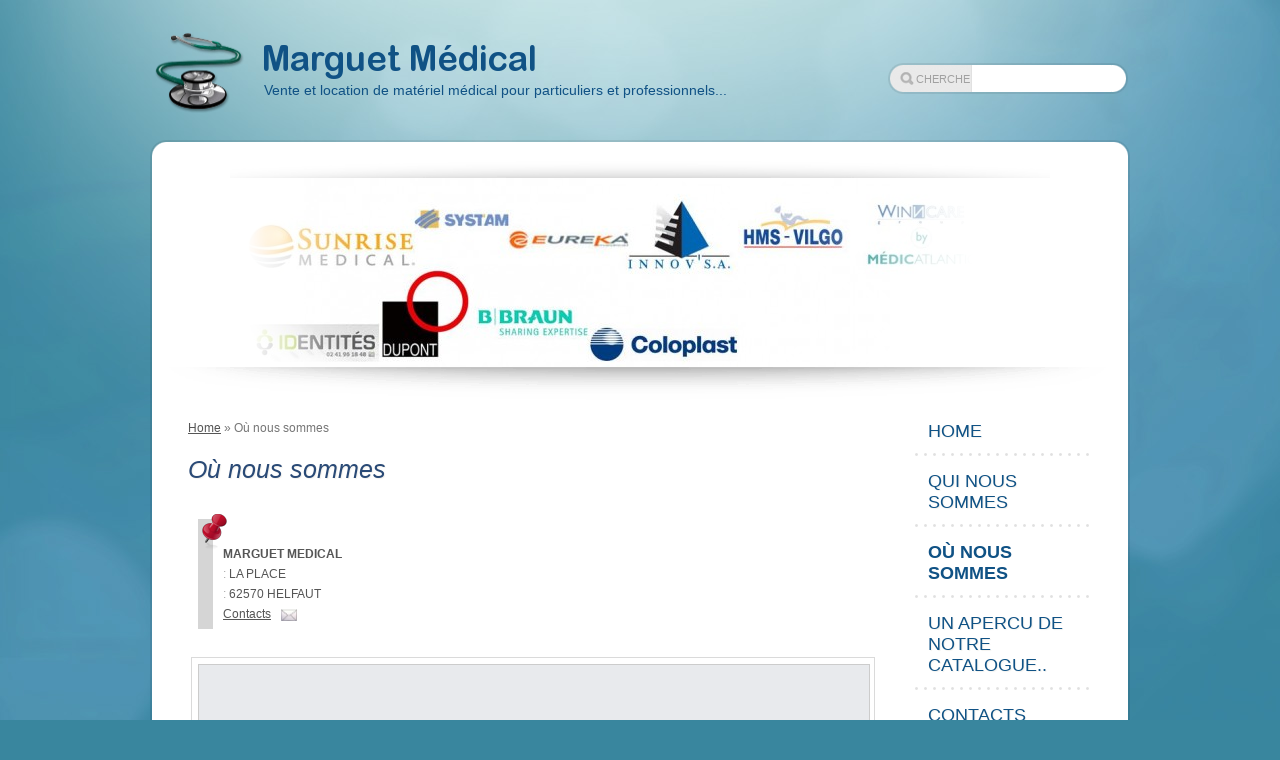

--- FILE ---
content_type: text/html
request_url: http://www.marguet-medical.fr/1/ou_nous_sommes_341488.html
body_size: 6986
content:
<!DOCTYPE html PUBLIC "-//W3C//DTD XHTML 1.0 Transitional//EN" "http://www.w3.org/TR/xhtml1/DTD/xhtml1-transitional.dtd">
<html xmlns="http://www.w3.org/1999/xhtml" lang="fr">
<head >
	<title>O&ugrave; nous sommes | Marguet Médical</title>

	<meta charset="UTF-8" />
	<meta name="keywords" content="matériel,médical,62,59,pas-de-calais,nord,location,vente,handicap,aide,maintien,domicile,fauteuil,lit,médicalisé,canne,changes,ergothérapie,infirmier,seringue,aiguille,pansements" />
	
	
	<meta name="ROBOTS" content="ALL" />
	
	<meta content="(c)2019 Marguet Médical  all rights reserved." name="dcterms.rights" />
			
	<link rel="icon" href="/favicon.ico" type="image/x-icon" />
<link rel="shortcut icon" href="/favicon.ico" type="image/x-icon" />

	<!--CSS START-->
	<link rel="stylesheet" href="/common_solswv1/css/photogallery.css" media="all" />
<style type="text/css">	
	a:active, a:focus {		
		outline-color: invert;
		outline-style: none;
		outline-width: 0pt;	
	}	
	.kill {	
		display: none !important;	
	}	
	.small-red-box {	
		width: 49.9%;
		float: left;		
	}
	.red_box_frame {	
		margin-bottom: 20px;		
	}	
	.red_box .text {	
		padding-top: 5px;
		padding-bottom: 7px;		
	}	
	.red_box img, wide_image {	
		margin-top: 7px !important		
	}
	#headergraphic{
		z-index:0;
	}
</style>
<script type="text/javascript" src="/common_solswv1/js/swfobject.js"></script> <style type='text/css'>#facebook_box {
								display: none;
							}
				.highslide-footer {display: none;}
				.highslide-header {display: none;}
				.redbox_add_btn {display:none;}
		</style><style type='text/css'>
						.send_friend .highslide-html .highslide-html-content{
							height: 610px!important;
							margin: 0 auto;
							position:relative;
							width: 700px!important;
						}
						.send_friend .highslide-footer {
							display: none;
						}
						.send_friend .highslide-header {
							display: none;
						}
						.send_friend .highslide-body {
							height: 610px!important;
							margin: 0 auto;
							width: 700px!important;
						}
						.send_friend .highslide-body iframe{
							height: 600px!important;
						}
						.send_friend_closebutton {
							background: url("/common_solswv1/js/highslide_last/graphics/close.png") repeat scroll 0 0 transparent;
							cursor: pointer;
							height: 30px;
							left: 15px;
							position: relative;
							top: -15px;
							width: 30px;
						}
						.send_friend .highslide-body iframe{
							width: 700px!important;
							height: 610px!important;
						}

						</style><script type="text/javascript" src="/common_solswv1/js/mootools-core.js"></script><script type="text/javascript" src="/common_solswv1/js/jquery.js"></script><script type="text/javascript">jQuery.noConflict();</script>

					<link rel="stylesheet" type="text/css" href="/common_solswv1/js/highslide_last/highslide.css" />
					<!--[if lt IE 7]>
					<link rel="stylesheet" type="text/css" href="/common_solswv1/js/highslide_last/highslide-ie6.css" />
					<![endif]-->
					<!-- questo era il contenuto di disclaimer_slideshow.css. ora è incluso -->
					<style type='text/css'>
						.highslide-html .highslide-html-content{
							height: 355px!important;
							margin: 0 auto;
							position:relative;
							width: 366px!important;
						}
						.highslide-footer {
							display: none;
						}
						.highslide-header {
							display: none;
						}
						.highslide-body {
							height: 350px!important;
							margin: 0 auto;
							text-align: justify;
							width: 340px!important;
						}
						.highslide-body iframe{
							width: 352px!important;
							height: 350px!important;
						}
					</style>
					<!-- questo era il contenuto di contact_slideshow.js. ora è incluso -->
					<script type="text/javascript" src="/common_solswv1/js/highslide_last/highslide-full.packed.js"></script>
					 <script type="text/javascript">
					 	var graphicsDir = decodeURIComponent('%2Fcommon_solswv1%2Fjs%2Fhighslide_last%2Fgraphics%2F');

					 	hs.registerOverlay({
							html: '<div class="closebutton" onclick="return hs.close(this)" title="Close"></div>',
							position: 'top right',
							fade: 0, // fading the semi-transparent overlay looks bad in IE
							useOnHtml: true,
							offsetX: 5,
							offsetY: -4
						});
						hs.marginBottom = 5;
						hs.align = "center";
						hs.showCredits = false;
						hs.graphicsDir = graphicsDir;
						hs.dimmingOpacity = 0.75;
						hs.wrapperClassName = 'borderless floating-caption';
						hs.dragHandler = null;
						hs.outlineType = 'rounded-white';
						hs.overflow = "hidden";
					 </script>
			<script type="text/javascript">
				hs.transitions = ['expand', 'crossfade'];
				hs.align = 'center';
				</script>
			
<link href="/common_solswv1/css/framework_old_tmpl.css" rel="stylesheet" media="screen" type="text/css" />
<link href="/common_solswv1/css/framework_global.css" rel="stylesheet" media="screen" type="text/css" />
<link href="/1/css/style.css" rel="stylesheet" media="screen" type="text/css" />


	<!--CSS END-->

	<style type="text/css">
		#main_menu li.ou_nous_sommes  a {font-weight: bold;}
		#sub_menu li.ou_nous_sommes  a {font-weight: bold;}
	</style>

<link href="/common_solswv1/css/style_print.css" media="print" rel="stylesheet" type="text/css" />
<script type="text/javascript" src="/common_solswv1/js/cart.js?v=201507"></script>

		<script type="text/javascript">
		/* <![CDATA[ */
			function dirottatore(a,b){
				if(/android.+mobile|avantgo|bada\/|blackberry|bb10|blazer|compal|elaine|fennec|hiptop|iemobile|ip(hone|od)|iris|kindle|lge |maemo|midp|mmp|opera m(ob|in)i|palm( os)?|phone|p(ixi|re)\/|plucker|pocket|psp|symbian|treo|up\.(browser|link)|vodafone|wap|windows (ce|phone)|xda|xiino/i.test(a)||/1207|6310|6590|3gso|4thp|50[1-6]i|770s|802s|a wa|abac|ac(er|oo|s\-)|ai(ko|rn)|al(av|ca|co)|amoi|an(ex|ny|yw)|aptu|ar(ch|go)|as(te|us)|attw|au(di|\-m|r |s )|avan|be(ck|ll|nq)|bi(lb|rd)|bl(ac|az)|br(e|v)w|bumb|bw\-(n|u)|c55\/|capi|ccwa|cdm\-|cell|chtm|cldc|cmd\-|co(mp|nd)|craw|da(it|ll|ng)|dbte|dc\-s|devi|dica|dmob|do(c|p)o|ds(12|\-d)|el(49|ai)|em(l2|ul)|er(ic|k0)|esl8|ez([4-7]0|os|wa|ze)|fetc|fly(\-|_)|g1 u|g560|gene|gf\-5|g\-mo|go(\.w|od)|gr(ad|un)|haie|hcit|hd\-(m|p|t)|hei\-|hi(pt|ta)|hp( i|ip)|hs\-c|ht(c(\-| |_|a|g|p|s|t)|tp)|hu(aw|tc)|i\-(20|go|ma)|i230|iac( |\-|\/)|ibro|idea|ig01|ikom|im1k|inno|ipaq|iris|ja(t|v)a|jbro|jemu|jigs|kddi|keji|kgt( |\/)|klon|kpt |kwc\-|kyo(c|k)|le(no|xi)|lg( g|\/(k|l|u)|50|54|e\-|e\/|\-[a-w])|libw|lynx|m1\-w|m3ga|m50\/|ma(te|ui|xo)|mc(01|21|ca)|m\-cr|me(di|rc|ri)|mi(o8|oa|ts)|mmef|mo(01|02|bi|de|do|t(\-| |o|v)|zz)|mt(50|p1|v )|mwbp|mywa|n10[0-2]|n20[2-3]|n30(0|2)|n50(0|2|5)|n7(0(0|1)|10)|ne((c|m)\-|on|tf|wf|wg|wt)|nok(6|i)|nzph|o2im|op(ti|wv)|oran|owg1|p800|pan(a|d|t)|pdxg|pg(13|\-([1-8]|c))|phil|pire|pl(ay|uc)|pn\-2|po(ck|rt|se)|prox|psio|pt\-g|qa\-a|qc(07|12|21|32|60|\-[2-7]|i\-)|qtek|r380|r600|raks|rim9|ro(ve|zo)|s55\/|sa(ge|ma|mm|ms|ny|va)|sc(01|h\-|oo|p\-)|sdk\/|se(c(\-|0|1)|47|mc|nd|ri)|sgh\-|shar|sie(\-|m)|sk\-0|sl(45|id)|sm(al|ar|b3|it|t5)|so(ft|ny)|sp(01|h\-|v\-|v )|sy(01|mb)|t2(18|50)|t6(00|10|18)|ta(gt|lk)|tcl\-|tdg\-|tel(i|m)|tim\-|t\-mo|to(pl|sh)|ts(70|m\-|m3|m5)|tx\-9|up(\.b|g1|si)|utst|v400|v750|veri|vi(rg|te)|vk(40|5[0-3]|\-v)|vm40|voda|vulc|vx(52|53|60|61|70|80|81|83|85|98)|w3c(\-| )|webc|whit|wi(g |nc|nw)|wmlb|wonu|x700|xda(\-|2|g)|yas\-|your|zeto|zte\-/i.test(a.substr(0,4)))
				{
					if(Cookie.read("sol_mobi") == null || Cookie.read("sol_mobi") == 0)
						window.location=b;
				}else{
					if(Cookie.read("sol_mobi")!= null && Cookie.read("sol_mobi") == 1)
						window.location=b;
				}
			}
			dirottatore(navigator.userAgent||navigator.vendor||window.opera,"//m.marguet-medical.fr/1/ou_nous_sommes_341488.html" + window.location.search + window.location.hash);
			/*]]>*/
		</script></head>
<body  id="maps_page" class="ou_nous_sommes middle_header">

<!--CONTAINER START: it contains all the contents of the page-->
	<div id="container">
		<div class="container-deco01">
			<div class="container-deco02">
				<div class="container-deco03">
<!--HEADER START: it contains the header content of the page, header image, title, description, logo, search, language flags, mp3 player, etc...-->
				<div id="header_search">
                    <!--SEARCH START-->
                    <div id="search">
                        <form action="/search_solswv1" method="post" name="search">
	<input type="hidden" name="id_lingua" value="1" />
	<input type="hidden" name="search" value="1" />
	<input type="hidden" name="op" value="1" />
	<input type="text" id="searchstyle" name="search_value" value="" />
	<input class="submitstyle" type="submit" value="Chercher" />
</form>
                    </div>
                    <!--SEARCH END-->
                </div>
                                        
					<div id="header">
						<div class="header-deco01">
		  					<div class="header-deco02">
								<div class="header-deco03">

									<div id="headergraphic">
										
										<div class="headerflash-deco01"></div>
<div class="headerflash-deco02"></div>
<div class="headerflash-deco03"></div>
<div class="headerflash-deco04"></div>
									</div>

									<div id="headerobjects">

								<!--LOGO and TITLE START-->
								<div class="logo_title_container">
									<div class="logo_title_container-deco01">

										<!--LOGO START-->
										<div id="logo" class="">
											<!-- LOGO -->
<a href="/" 
			style="text-decoration: none;
			display: block;
			background: transparent url('/1/images/12084_30_1430243_0.png') no-repeat !important;
			background: none;
			filter: progid:DXImageTransform.Microsoft.AlphaImageLoader(enabled=true, sizingMethod='image', src='/1/images/12084_30_1430243_0.png');
			width: 92px;
			height: 84px;"
			 title="Marguet Médical"></a>
<!-- FINE LOGO -->							
										</div>
										<!--LOGO END-->

										<!--TITLE-SLOGAN START-->
										<div id="header-title">
											<div style="margin: 2px 0 0 3px; width: 560px; float: left; height: 50px; position: relative;">
	<a style="display: block; position: absolute; height: 50px; width: 100%; z-index: 30;" target="_top" href="/" title="Marguet Médical"><span class="kill">Marguet Médical</span></a>
	<h1 style="padding:15px 0 0 5px; position: absolute; height: 50px; width: 100%; z-index: 20;" class=" kill">Marguet Médical</h1>
	<span style="display: block; position: absolute; height: 50px; width: 100%; z-index: 10; overflow: hidden; background: transparent url(/images/graphic_title_1.png) no-repeat !important;background: none;filter: progid:DXImageTransform.Microsoft.AlphaImageLoader(enabled=true, sizingMethod='image', src='/images/graphic_title_1.png');"></span>
</div>
<div style="clear: both;"></div>
											<h2>Vente et location de matériel médical pour particuliers et professionnels...</h2>
										</div>
										<!--TITLE-SLOGAN END-->

										<div class="clear"></div>
									</div>
								</div>
								<!--LOGO and TITLE END-->
										
										<div class="clear"></div>									
									</div>

								</div>
							</div>
						</div>
					</div>
<!--HEADER END -->	

<!--CONTENT BOX START: it contains the main content of the page -->
	<div id="content_box">
		<div class="content_box-deco01">
			<div class="content_box-deco02">
				<div class="content_box-deco03">	 

<!--CENTER START: it contains the main content of the page -->
					<div id="center">
						<div class="center-deco01">
				  			<div class="center-deco02">
								<div class="center-deco03">
	
									<div id="path"><a href="/" title="Marguet Médical">Home</a> &raquo; Où nous sommes</div> 
									<div style="float: left;"><h1 class="pagename">Où nous sommes</h1></div>

									<div style="clear: both;"></div>    

									<!--BOX_MAPS START-->	
									<script>
window['solPageSettings'] = {
	id: 'maps',
	hs_href: '',
	hs_width: '430', // 
	hs_height: '',
	hs_aligh: ''
}
</script>

	<br/>
	<div style="margin-top:15px; display:block; float:left;"></div>
	
		<div id="contact_info" style="position: relative; width:670px !important; margin: 0 auto; display: block;">
			<div id="contact_sxbar" style="position: absolute; top: 0; left: 0; width: 15px; height: 100%; height: expression(document.getElementById('contact_info').clientHeight + 'px'); background-color: #888; filter:alpha(opacity=35); -moz-opacity:.35; opacity:.35;">
			</div>
			<div style="background: transparent url('/common_solswv1/images/dovesiamo_info.png') no-repeat !important; background: none; filter: progid:DXImageTransform.Microsoft.AlphaImageLoader(enabled=true, sizingMethod='image', src='/common_solswv1/images/dovesiamo_info.png'); position: absolute; top: -5px; left: 3px; width: 36px; height: 36px;">
			</div>
			<div id="box_contact" style="padding: 25px 0 5px 0; text-transform: capitalize; float:none !important; width:100% !important; margin:0 !important;">
				<div style="margin-left: 25px;">
					<div style="font-weight: bold;">MARGUET MEDICAL</div>
					<span style="filter:alpha(opacity=50); -moz-opacity:.50; opacity:.50;">:</span> LA PLACE<br />
					<span style="filter:alpha(opacity=50); -moz-opacity:.50; opacity:.50;">:</span> 62570 HELFAUT 
					<div><a href="/1/contacts_341487.html" rel="nofollow" style="background: url(/common_solswv1/images/contatti-s_info.png) no-repeat center right; padding: 0 27px 0 0;">Contacts</a></div>
				</div>
			</div>
		</div>
		

		<script src="https://maps.googleapis.com/maps/api/js?key=AIzaSyAK0O_KSme1CvsPCm1sTlgs53449MkjNKY"></script>
		<script type="text/javascript">
		/* <![CDATA[ */
	  		var geocoder;
	  		var map;
	  		var markersArray = [];

			function initialize() {
				geocoder = new google.maps.Geocoder();

					var latlng = new google.maps.LatLng(46.8,1.7);

					var myOptions = {
					    zoom: 15,
					    center: latlng,
					    mapTypeId: google.maps.MapTypeId.ROADMAP
					}

					map = new google.maps.Map(document.getElementById("map_canvas"), myOptions);

			}

		  	function codeAddress(addressget) {
			  	var address;
			  	if(!addressget){
			  		address = document.getElementById("address").value;
			  	}else{
			  		address = addressget;
			  	}

			    geocoder.geocode( { 'address': address}, function(results, status) {
			      if (status == google.maps.GeocoderStatus.OK) {
			        map.setCenter(results[0].geometry.location);
			        map.zoom = 15;
			        var marker = new google.maps.Marker({
			            map: map,
			            position: results[0].geometry.location
			        });

					var dida = '<div id="content" style="height:70px; color:#444444; font-size: 12px"><b>MARGUET MEDICAL</b><br />' + results[0].formatted_address + '</div>';

				    var infowindow = new google.maps.InfoWindow({
				    	content: dida,
				    	maxWidth: 200
					});

				  	infowindow.open(map,marker);

			      } else {
			        //alert("Geocode was not successful for the following reason: " + status);
			      }
			    });
		  	}
			/* ]]> */
		</script>
	<div style="width: 670px; margin: 28px auto !important;" class="iframe_maps wide_image">
						<form action="#" name="googleMaps">
							<input type="text" size="50" name="address" id="address" value="" readonly="readonly" style="display: none;"/>
							<div id="map_canvas" style="width: 670px; height: 502px; border:1px solid #CCC"></div>
						</form>
				</div><script type="text/javascript">initialize(); codeAddress('LA PLACE, HELFAUT');</script>

									<!--BOX_MAPS END-->
							

								</div>
							</div>
						</div>
					</div>
<!--CENTER END -->

<!--LEFT START: it contains the contents of the left sidebar -->
					<div id="left">
			 			<div class="left-deco01">
			  				<div class="left-deco02">
			  					<div class="left-deco03">

			  						<!--MP3_PLAYER START-->
			  						
			  						<!--MP3_PLAYER END-->

			  						<!--MAIN_MENU START-->
						 			<div id="main_menu">
						 				<!-- Navigazione principale -->
<ul>
<li class="home"><a href="/" title="Marguet Médical">Home</a></li>

<li class="qui_nous_sommes"><a href="/1/qui_nous_sommes_341486.html" title="Qui nous sommes - Marguet Médical">Qui nous sommes</a></li>

<li class="ou_nous_sommes selected"><a href="/1/ou_nous_sommes_341488.html" title="Où nous sommes - Marguet Médical">Où nous sommes</a></li>

<li class="un_apercu_de_notre_catalogue"><a href="/1/un_apercu_de_notre_catalogue_344523.html" title="Un apercu de notre catalogue.. - Marguet Médical">Un apercu de notre catalogue..</a></li>

<li class="contacts"><a href="/1/contacts_341487.html" title="Contacts - Marguet Médical" rel="nofollow">Contacts</a></li>

<li class="lien_plateforme_d_achat"><a href="/1/lien_plateforme_d_achat_1418733.html" title="Lien plateforme d&#039;achat  - Marguet Médical">Lien plateforme d&#039;achat </a></li>

</ul>
<!-- Fine navigazione principale -->
									</div>
									<div id="sub_menu" style="display:none;">
										<span id="sub_menu_father"></span>
										<span id="sub_menu1"></span>
										<span id="sub_menu2"><!-- Navigazione secondaria -->
<ul class="menu_level_">

</ul>
<!-- Fine navigazione secondaria --></span>
									</div>
									<!--MAIN_MENU END-->
                                                                        

									<div class="blue_box_external_bg">
                                   						<div class="blue_box_external_bg-deco01">
											<div class="blue_box_external_bg-deco02">
												<div class="blue_box_external_bg-deco03">
                                                                                                
												<script>
/*
window['solPageSettings'] = {
	id: '5', //blue_box_container
	hs_href:"",
	hs_width: '',
	hs_height: '',
	hs_aligh: ''
}
 */
</script>
<div class="blue_box_container">
	<div class="blue_box_container-deco01">
		<div class="blue_box_container-deco02">
			<div class="blue_box_container-deco03">
				
							<div class="blue_box_wrapper">
								
							</div>
							
				
			</div>
		</div>
	</div>
</div>


												<script>
/*
window['solPageSettings'] = {
	id: '5', //blue_box_container
	hs_href:"",
	hs_width: '',
	hs_height: '',
	hs_aligh: ''
}
 */
</script>
<div class="blue_box_container">
	<div class="blue_box_container-deco01">
		<div class="blue_box_container-deco02">
			<div class="blue_box_container-deco03">
				
							<div class="blue_box_wrapper">
								
								



<div class="blue_box">
<h4><span>Mail: christophe@marguet-medical.fr</span></h4>

</div>




								
								



<div class="blue_box">
<h4><span>Tel: 06 06 44 22 50</span></h4>

</div>




								
							</div>
							
				
			</div>
		</div>
	</div>
</div>
<div id="social_container"><script type="text/javascript">document.write("<div id=\"facebook_box\" class=\"social-align\" style=\"margin:0px auto; padding:0 0 20px; width:184px;\"><iframe src=\"https://www.facebook.com/plugins/likebox.php?href=http%3A%2F%2Fwww.facebook.com%2F384765348243661%2F&amp;width=184&amp;connections=6&amp;stream=true&amp;header=true&amp;height=587\" scrolling=\"no\" frameborder=\"0\" style=\"border:none; overflow:hidden; width:184px; height:587px; background-color:#ffffff;\"></iframe></div>");</script></div>

												</div>
											</div>
										</div>
									</div>

								</div>
							</div>
						</div>
					</div>
<!--LEFT END -->


					<div class="clear"></div>
				</div>
			</div>
		</div>
	</div>

<!--CONTENT BOX END -->


<!--FOOTER START: it contains the footer contents of the page, as credits, copyright, viral, etc... -->
					<div id="footer">
						<div class="footer-deco01">
	  					  	<div class="footer-deco02">						
								<div class="footer-deco03">
									<!--COPYRIGHT END-->
									<span class="copyright">
										&copy; Copyright&nbsp;2019 Marguet Médical. All rights reserved.   | <a href="//simply-website.net/fr/disclaimer.html" target="_blank" onclick="return hs.htmlExpand(this,{objectType: 'iframe',objectLoadTime: 'after'});">Disclaimer</a>
									</span>
									<!--COPYRIGHT START-->
								</div>
							</div>
						</div>
	 			   	</div>
<!--FOOTER END -->
					<div class="clear"></div>
				</div>
			</div>
		</div>
	</div>
<!--CONTAINER END -->

<!--EXTRA DIV START: 6 additional divs to help you improve the website's design -->
	<div id="Extra01"><div class="extra"><span></span></div></div>			
	<div id="Extra02"><div class="extra"><span></span></div></div>
	<div id="Extra03"><div class="extra"><span></span></div></div>
	<div id="Extra04"><div class="extra"><span></span></div></div>
	<div id="Extra05"><div class="extra"><span></span></div></div>
	<div id="Extra06"><div class="extra"><span></span></div></div>
<!--EXTRA DIV END -->



</body>
</html>



--- FILE ---
content_type: text/css
request_url: http://www.marguet-medical.fr/1/css/style.css
body_size: 4686
content:

/************************************
*  Medic 02
*************************************/
/*DO NOT REMOVE this import call*/ @import url(/common/css/1024_2.css);
body {
margin:0;
padding:0;
font:12px/18px Arial,Helvetica,sans-serif;
color:#565656;
height:100%;
width:100%;
background:#39869e url("/tmpl_images/body_02_045.jpg") no-repeat center top;
}
a:active, a:focus {outline-color:invert; outline-style:none; outline-width:0pt;}
a:link, a:visited {color:#565656; text-decoration:underline;}
a:hover {color:#565656; text-decoration:none;}

/* TEXT FORMAT
====================================================*/
p, h1, h2, h3, h4, h5, form,.red_box .text {margin:0; line-height:24px;}
ul, li {margin:0; padding:0;}
img {border: 0;}
h1, h2, h3, h4, h5 {font-weight:normal;}
h1 {font-size:26px;}
h2 {font-size:16px;}
h3 {font-size:20px; line-height:24px;}
h4 {font-size:16px;}
h5 {font-size:12px;}

/* GENERAL
====================================================*/
.kill {display:none;}
.clear {clear:both;}
#path {
font-size:12px;
padding:13px 100px 0 0px;
color:#777777;
}
#path a {text-decoration:underline;font-size:12px;}
#path a:hover {text-decoration:none;}
h1.pagename {
color:#2a4a76;
text-align:left;
margin-top: 20px;
margin-bottom: 20px;
font-style: italic;
padding: 0;
font-size: 25px;
text-shadow: 1px 1px 1px #F3F2EE;
}
h3.pagename {
color:#2a4a76;
text-align:left;
margin-top: 20px;
margin-bottom: 20px;
padding: 0;
font-size: 25px;
text-shadow: 1px 1px 1px #F3F2EE;
}
#container {
padding:140px 0 0 0;
width: 100%;
text-align:left;
display:block;
margin:0;
}
.container-deco01 {
width: 980px;
text-align:left;
display:block;
margin:0 auto 120px auto;
background:transparent url("/tmpl_images/container_top_02_045.png") no-repeat center top!important;
background:transparent url("/tmpl_images/container_top_ie6_02_045.gif") no-repeat center top;
}
.container-deco02 {
width: 980px;
padding:38px 0 0 0;
text-align:left;
display:block;
margin: 0;
background:transparent url("/tmpl_images/header_top_01_045.gif") no-repeat center 16px;
}
.no_header .container-deco02 {background: none;}
.container-deco03 {
text-align:left;
display:block;
padding:0 2px;
margin: 0;
width: 976px;
position: relative;
background:transparent url("/tmpl_images/container_repeat_02_045.png") repeat-y center top!important;
background:transparent url("/tmpl_images/container_repeat_01_045.gif") repeat-y center top;
}
#header {
float:left;
padding:0 36px 39px 36px;
margin:0;
width:904px;
display:block;
background:transparent url("/tmpl_images/header_bottom_01_045.gif") no-repeat center bottom;
}
.no_header #header {background: none; padding-bottom: 0px;}
.header-deco01 {
width:850px;
display:block;
margin: 0;
float: left;
position:relative;
padding:0 0 0 54px;
}
/* LAYOUT STRUCTURE
====================================================*/
#content_box {
width:100%;
float:left;
padding:0; 
margin:0;
}
.content_box-deco01 {
float: left;
width:940px;
margin:0px;
padding:0 0px 20px 36px;
}
#left {
position:relative;
z-index:60;
margin:0;
padding:0;
width: 230px;
float:left;
}
#center {  
width:710px;
float:left;
padding:0px; 
margin:0;
z-index:400;
}
.center-deco01 {
width:690px;
float:left;
position:relative;
margin:0;
padding-right: 20px;
}
html>body #center{ /*Opera, Firefox e Safari*/
overflow:visible;
}
#center{ /*IE6*/
overflow:hidden;
}
*:first-child+html #center{ /*IE7*/
overflow:visible;
}
#footer {
float: left;
width: 100%;
margin: 0;
padding: 0;
position: relative;
}
.footer-deco01 {
width:980px;
z-index:40;
padding:0; 
margin:0;
position: absolute;
height: 79px;
left: -2px;
bottom: -79px;
background:transparent url("/tmpl_images/footer_01_045.png") no-repeat center bottom!important;
background:transparent url("/tmpl_images/footer_02_045.gif") no-repeat center bottom;
}
/* HEADER OBJECTS
====================================================*/
#headerobjects {
position:absolute;
width:980px;
top:-179px;
left:-38px;
height:143px;
overflow:visible;
}
#header_search {display:block; position:relative; z-index:70;}
#search {
position:absolute;
top:-115px;
right:0px;
width:240px;
height:31px;
background:transparent url("/tmpl_images/search_01_045.png") no-repeat 0 0!important;
background:transparent url("/tmpl_images/search_02_045.gif") no-repeat 0 0;
}
#search form {position:relative;}
#search input {
background:transparent!important;
color: #a1a1a1;
font-size: 11px;
text-transform: uppercase;
border:none;
left:0px;
top:0;
padding:0 2px 0 28px;
width:82px;
position:absolute;
height:31px;
display: block;
text-align: center;
}
#searchstyle {
color:#565656!important;
float:left!important;
left:82px!important;
top:0;
font-size: 12px;
width:148px!important;
padding:8px 5px 8px 2px!important;
height:16px!important;
cursor: text!important;
text-indent:5px!important;
font-size: 11px!important;
line-height: 11px!important;
text-align: left!important;
text-transform: lowercase!important;
}
.logo_title_container {
margin:0px; 
display:block;
padding: 0;
height: 143px;
width: 980px;
}
#logo {
float:left;
margin-top: 32px;
margin-left: 2px;
}
#header-title {
float:left;
width: 630px;
margin-top: 32px;
padding: 0 0 0px 10px;
}
#header-title h1, #header-title a {
color:#105285;
text-decoration:none;
font-size: 32px;
}
#header-title a:hover {text-decoration:underline;}
.graphic_title {margin:0; height:60px;}
.graphic_title span {margin:20px 0 0 8px; position:absolute; }
#header-title h2 {
color:#105285;
font-weight:normal;
padding:0px 0 0 10px;
font-size:14px;
line-height: 15px;
}

/* GRAPHIC HEADER  + FLASH
====================================================*/
#headergraphic {
float:left;
position:relative;
line-height:1px;
overflow:visible;
margin:0;
display:inline!important;
background-image: url("/images/header1.jpg");width: 740px;  height: 189px;
}
.headerflash object {position:absolute;}
.headerflash {position:absolute; z-index:30; margin:0;}
.headerflash-deco01 {
left: -53px;
top: 0px;
position: absolute;
width: 904px;
background:transparent url("/tmpl_images/headerflash_01_045.png") no-repeat 0 bottom;
height: 189px;
}
* html .headerflash-deco01 {
background:none;
filter:progid:DXImageTransform.Microsoft.AlphaImageLoader(enabled=true, sizingMethod='scale', src='/tmpl_images/headerflash_01_045.png');
}
.headerflash-deco03,
.headerflash-deco04 {display:none;}

/* MAIN NAVIGATION
====================================================*/
#main_menu {
width:194px;
padding:0;
}
#main_menu ul {}
#main_menu ul, #main_menu li  {line-height:normal; list-style-type:none;}
#main_menu li {width:194px;}
#main_menu li a {
font-size:18px;
display:block;
text-align:left;
font-weight:normal;
text-decoration:none;
width: 154px;
padding:15px 10px 14px 30px;
text-shadow: #f3f2ee 1px 1px 1px;
text-transform: uppercase;
color:#105285;
background:transparent url("/tmpl_images/main_bottom_02_045.gif") no-repeat right bottom;
}
#main_menu li a:hover {text-decoration: underline;color:#105285;}
#home_page #main_menu li.home a,
#main_menu li.selected a {}
#main_menu li.selected a {text-shadow: none!important;}
.mp3_container {
display:block;
line-height:1px;
position:absolute;
margin-top: -210px;
top:-189px;
right:0px;
}
.no_header .mp3_container {top:39px;}
/* SUBLEVELS NAVIGATION
====================================================*/
#sub_menu {
margin:20px 0px;
}
#sub_menu ul {padding:0; margin:0;}
#sub_menu li {
list-style-type:none;
min-height: 25px;
height: auto!important;
height: 25px;
}
#sub_menu li a {
color:#105285;
display:block;
line-height: 25px;
font-size: 12px;
text-decoration:none;
padding: 5px 13px 10px 28px;
background:transparent url("/tmpl_images/main_bottom_02_045.gif") no-repeat right bottom;
}
#sub_menu li a:hover {color:#105285;text-decoration: underline;}
#sub_menu_father {
line-height:20px;
display:block;
font-size: 14px;
color:#105285;
text-transform: uppercase;
padding: 0px 13px 10px 28px;
font-style: italic;
text-shadow: 1px 1px 1px #F3F2EE;
}

/* CENTRAL CONTENTS (RED BOXES)
====================================================*/
#red_box_container,
#dinamic_red_box_container {}
#home_page #red-box01.big-red-box {
padding-bottom: 30px;
background:transparent url("/tmpl_images/redbox_bottom_02_045.gif") no-repeat 0 bottom;
}
.red_box_frame {
float:left; 
margin:0 0 30px 0; 
padding:0; 
position:relative; 
width:690px;
}
* html .red_box_frame {display:inline;}
#center #box_news_hp h4 {
color: #105285;
text-align:left;
text-shadow: 1px 1px 1px #F3F2EE;
text-transform: uppercase;
font-style: italic;
padding: 10px 13px;
font-size: 15px;
}
.red_box h3 {
font-size:22px;
display: block;
text-align:left;
text-transform: uppercase;
color:#105285;
padding-bottom:20px;
}
.red_box h3 a {
color:#105285!important;
font-size:22px!important;
display: block;
text-align:left;
text-transform: uppercase;
}
.red_box h3 a:hover {text-decoration:none!important;color:#105285!important;}
.red_box {
padding:9px 0px 0px 0px;
font-size: 15px;
line-height: 23px;
}
.red_box .abstract,
.red_box .text,
.red_box .date_comments {padding:1px 0px 0px 0;}
.red_box img {
border: 1px solid #dadada;
padding: 6px;
margin: 7px 20px 0px 0px;
}
#photogallery_page .red_box img {background: #ffffff; padding-bottom: 6px;}
.copertina-album,
.thumb_gallery img,
#singol-img img {
padding: 6px;
background: #ffffff;
margin-top: 20px;
text-shadow: none;
}
#nav_photogallery-bottom b.wide_image, 
#nav_photogallery-bottom span.wide_image {padding: 6px;}
#maps_page .wide_image {
padding:6px!important;
background: #ffffff;
border: 1px solid #dadada;
}
#home_page .wide_image,
.wide_image {
background: #ffffff;
border: 1px solid #dadada!important;
padding: 6px;
margin-bottom: 10px;
}
.flvPlayerContainer {
clear:both;
margin:20px auto 5px auto!important;
}
.small-red-box {
width:335px;
margin-left: 5px;
margin-right: 5px;
}
.red_box li, .red_box ol {padding:0;margin: 0px; list-style-position:inside;}
#photogallery #navigation,
#photogallery #nav_photogallery-bottom {width:684px!important;}
#photogallery #nav_photogallery-bottom {margin-top: 20px!important;}
#center #box_news_hp {
margin:15px 0px 30px 0;
width: 690px;
background:#d4e4ec url("/tmpl_images/center_news_top_02_045.gif") no-repeat 0 top;
}
#center #box_news_hp .news_item {
padding: 0 13px;
margin-bottom: 10px;
}
#center .box_news_hp {
padding-bottom: 5px;
width: 690px;
background:transparent url("/tmpl_images/center_news_bottom_02_045.gif") no-repeat 0 bottom;
}
#center #box_news_hp a {
color:#105285;
display:block;
text-decoration: none;
font-size: 13px;
line-height: 19px;
text-transform: uppercase;
}
#center #box_news_hp a:hover {color:#2a4a76; text-decoration: none;}
#center #box_news_hp p {
line-height: 24px;
color: #5c7790;
font-size: 14px;
}
#static_page .red_box .abstract {padding:0; margin:0;}

/* SIDEBAR CONTENTS (BLUE BOXES)
====================================================*/
.blue_box_wrapper {margin:0; font-size:11px; line-height:170%;}
.blue_box {margin:0 0 20px 0; display:block;}
.blue_box img,
.sidebar-albums ul li a b img {
display: block;
margin:5px 0px 0px 0;
padding:6px 7px 17px 7px;

border-top: 1px solid #dadada;
background:transparent url("/tmpl_images/bluebox_img_02_045.gif") no-repeat 0 bottom;
}
.blue_box img {margin:5px 0px 0px 28px;}
.blue_box p {
display:block;
padding:0px 12px 5px 28px;
text-align:center;
line-height: 20px;
}
#left #box_news_hp {
margin:30px 0px 30px 14px;
/*width: 180px;*/
background:#d4e4ec url("/tmpl_images/left_news_top_02_045.gif") no-repeat 0 0;
}
#left .box_news_hp {
padding: 0 12px 5px 12px;
text-align: center;
background:transparent url("/tmpl_images/left_news_bottom_02_045.gif") no-repeat 0 bottom;
}
.blue_box h4,
.sidebar-albums h4 {
text-shadow: #f3f2ee 1px 1px 1px;
color:#105285;
font-size: 15px;
text-align:left;
line-height: 20px;
padding-bottom: 5px;
text-transform: uppercase;
font-style: italic;
}
.blue_box_wrapper .blue_box h4,
.sidebar-albums h4 {
padding:0px 12px 5px 28px;
}
.blue_box a, .blue_box a:visited {
color: #2a4a76;
display: block;
font-size: 13px;
font-style: italic;
text-decoration: none;
}
.blue_box a:hover {color: #2a4a76; text-decoration: underline;}
.blue_box a span {
padding: 0 30px;
display: block;
background:transparent url("/tmpl_images/bluebox_link_02_045.gif") no-repeat 18px 8px;
}
.blue_box br {display: none;}
#left #box_news_hp h4 {
color: #2a4a76;
text-align:center;
text-transform: uppercase;
padding: 10px 0px;
font-size: 15px;
font-style: italic;
}
#left #box_news_hp .news_item {
margin-bottom: 10px;
text-align: center;
}
#left #box_news_hp a {
color:#105285;
display:block;
text-decoration: none;
font-size: 13px;
line-height: 19px;
text-transform: uppercase;
}
#left #box_news_hp p {
padding:0 0 8px 0px;
line-height: 15px;
color: #5c7790;
background:transparent url("/tmpl_images/left_news_item_02_045.gif") no-repeat 0 bottom;
}
#left #box_news_hp a:hover {color:#2a4a76; text-decoration: none;}
.blue_box_external_bg {margin-top: 20px;width: 194px;}
.dynamic_set_btn {}
.bluebox_add_btn {height:44px;}

/* VIRAL
====================================================*/
.date_and_comments, #lang_menu, #viral {font-size:11px;}
#print {text-align:right; right:20px; top:13px; position:absolute; font-size: 12px;}
#print a {font-size: 12px;}
#print a:hover {}
.date_and_comments {clear:both; text-align:right;padding: 0px;} /* non levare il clear */
.date_and_comments a {text-decoration: none; font-size: 12px;}
.date_and_comments a:hover {text-decoration:underline;}
#viral {text-align: center;margin-top: 20px;}
#viral .viral_bookmark {padding-left: 20px;padding-top: 5px;}
#viral .viral_send_friend {padding-left: 15px;padding-top: 5px;}
#viral ul {}
#viral ul li {display:inline;}
#viral li {color: #a1a1a1; padding:2px 4px 2px 3px; margin: 0 5px;}
#viral li a {text-decoration:none; color: #a1a1a1;text-shadow: #f3f2ee 1px 1px 1px; font-size: 11px;}
#viral li a:hover {text-decoration:underline; color: #a1a1a1;}
#viral li.last {border-right:0;}
#viral .viral_bookmark {background:transparent url("/tmpl_images/add_favorite_01_045.gif") no-repeat 0 2px;}
#viral .viral_send_friend {background:transparent url("/tmpl_images/send_friends_01_045.gif") no-repeat 0 4px;}
/* MULTILANGUAGE
====================================================*/
#lang_menu {
position:absolute;
right:40px;
top:148px;
z-index:100;
}
#lang_menu ul {list-style-type:none; float:left;}
#lang_menu li {float:left;}
#lang_menu li a {
display:inline;
padding:5px!important;
float:left;
margin: 0 1px;
}
#lang_menu li a img {padding: 1px!important;}
#lang_menu li.lang_menu_selected a,
#lang_menu li a:hover {background:transparent url("/tmpl_images/lang_menu_01_045.gif") no-repeat 0 0;}
#lang_menu li.lang_menu_selected a img {border: none!important;}
html>body .clear_ff {clear:both;} /*FF*/
.clear_ff {clear:none;} /*IE6*/
*:first-child+html .clear_ff {clear:none;} /*IE7*/

/* FOOTER
====================================================*/
#footer .copyright {
display:block; 
position:relative;
}
#footer .copyright,
#footer .copyright a {
font-size:11px; 
color: #a1a1a1;
text-shadow: #f3f2ee 1px 1px 1px;
text-decoration:none;
text-align: center;
line-height: 40px;
}
#footer .copyright a:hover {text-decoration:underline; color: #a1a1a1;}
/* PAGE: SEARCH RESULT
====================================================*/
div.search_result {padding:10px 0;}
div.search_result p {font-size:12px;}
.gotolink {text-align:right; font-size:11px;}
.red_box_frame #dinamic_red_box_container td {padding:5px 0;}
/* PAGE: CONTACTS
====================================================*/
textarea, input {color:#000000; font-size:11px;}
textarea,
.contact_form {width:220px;}
/*----------------------- FORM PAGINA CONTATTI -------------------*/
#box_contact {
margin-left: 0px;
margin-bottom: 20px;
line-height: 170%;
width:650px;
}
#contact_box {
width:650px;
margin-left:0px!important;
}
/*----------------------- FORM PAGINA CONTATTI -------------------*/
.form_int {
width:650px;
margin-bottom:20px;
padding:5px 5px 0 0px;
}
.form_int form {}
.form_int legend {
padding:5px; 
margin-left:5px;
font-size: 15px;
color: #105285;
font-style: italic;
}
.form_int fieldset {
border:1px solid #105285;
padding:0 0 10px 0;
}
.form_int table {width:93%;}
.form_int label {
display:block; 
text-align:right; 
width:131px;
padding-right:5px;
float:right;
font-size: 14px;
color: #105285;
}
.submit_send {font-size:15px;}

/* PAGE: ADVANCED
====================================================*/
.show_prev {margin:0;}
.show_next {margin:0;}
#nav_dinamic,
#nav_dinamic-bottom {
font-size:12px;
padding:10px 0px;
margin:0 0 10px 0;
text-align:right;
float: left;
width: 690px;
}
ul#navigation li a:hover {background:none; text-decoration:none;}
ul#navigation {font-size:13px; list-style-type:none; margin:0; padding:10px 0 0 0; height:40px;}
ul#navigation li a {
float:left;
display:block;
text-decoration:none;
color: #105285;
}
ul#navigation li a:hover {display:block; text-decoration:underline;}
ul#navigation li.left {float:left;}
ul#navigation li.right {float:right;}
#back a {border:none; margin-bottom:20px; font-size:11px;}
#back a:hover {border:none; text-decoration:underline;}
.gfx-box-btn-container {
position: relative;
top: -10px;
display: block;
float: left;
}
#navigation .right a.show_next {float: right;}
/* ------------------- NAVIGAZIONE -----------------------*/
#nav_dinamic span.page_sel,
#nav_dinamic a,
#nav_dinamic-bottom a,
#nav_dinamic-bottom span.page_sel {
width: 20px;
height: 20px;
line-height: 20px;
text-decoration:none;
text-align:center;
float:left;
}
#nav_dinamic a,
#nav_dinamic-bottom a {text-decoration: underline; color: #105285;}
#nav_dinamic a:hover,
#nav_dinamic-bottom a:hover {text-decoration: none;}
#nav_dinamic a.next_page,
#nav_dinamic-bottom a.next_page,
#nav_dinamic a.prev_page,
#nav_dinamic-bottom a.prev_page {
display: block;
width: 30px;
height: 20px;
}
ul#navigation li.left {
width: 20px;
height: 20px;
display: block;
}
ul#navigation li.right {
width: 20px;
height: 20px;
display: block;
}
/* ------------------- NAVIGAZIONE -----------------------*/
.button-slideshow span {padding-right: 4px!important;}
/* SIDEBAR ALBUM
=====================================================*/
.sidebar-albums li {
display:block;
padding-left: 28px;
padding-bottom: 10px;
}
.sidebar-albums li a span {margin:7px 7px 17px 7px;}
*:first-child+html .sidebar-albums li a span {margin:7px 7px 17px 7px!important;}
.sidebar-albums li a b {background:none;}
/*----------- SITOFONO SIDEBAR ------------ */
#sitofono_button {
margin-left:28px;
margin-bottom: 28px;
margin-right: 0px;
margin-top: 10px;
}
/*-------- SHARE BOX -------*/
#share_box{margin-left:0px!important;margin-bottom: 20px!important;width:100%;display: block;}
#home_page #share_box{margin-bottom: 20px!important;}
#facebook_box{margin-left: 13px!important;}
#twitter_box{margin-left: 13px!important;}
#flickr_box{margin-left: 46px!important;}
/* PAGE: SPLASH HOMEPAGE
====================================================*/
.splash #left .blue_box_external_bg, .splash #center {display:none;}
#header_pref2 {display:none; position:absolute; bottom:10px; left:0;}
.splash #header_pref2 {
display:inline;
position: absolute;
left: -62px;
bottom: -95px;
}
.splash #left {
margin-top: 0px!important;
min-height: 0px!important;
float: right;
}
* html .splash #content_box {
margin: 0px!important; 
padding: 0px!important;
}

